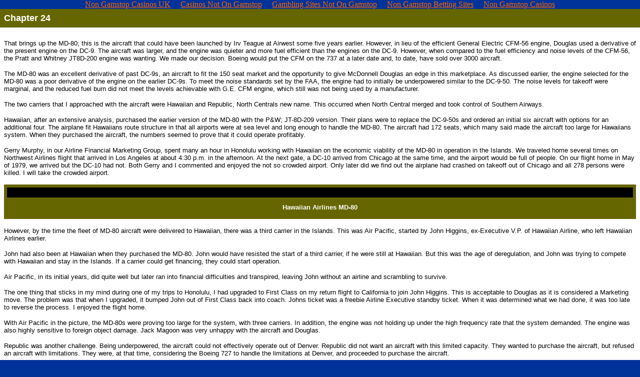

--- FILE ---
content_type: text/html; charset=UTF-8
request_url: https://www.theartrocks.com/rolivas/nif/2_story/se24/se24.html
body_size: 4177
content:
<html>
<head>
<meta http-equiv="Content-Type" content="text/html; charset=UTF-8">
<title>Nothing Is Forever</title>
<meta http-equiv="Content-Type" content="text/html; charset=iso-8859-1">
<script>var clicky_site_ids = clicky_site_ids || []; clicky_site_ids.push(101315523);</script><script async src="//static.getclicky.com/js"></script></head>
<body bgcolor="#003399" topmargin="0" leftmargin="0" marginwidth="0" marginheight="0" link="#FF6600" vlink="#FF6600"><div style="text-align: center;"><a href="https://livetotri.co.uk/" style="padding: 5px 10px;">Non Gamstop Casinos UK</a><a href="https://thecolourclock.co.uk/" style="padding: 5px 10px;">Casinos Not On Gamstop</a><a href="https://www.powwownow.co.uk/" style="padding: 5px 10px;">Gambling Sites Not On Gamstop</a><a href="https://www.potato.org.uk/" style="padding: 5px 10px;">Non Gamstop Betting Sites</a><a href="https://www.cdf.org.uk/" style="padding: 5px 10px;">Non Gamstop Casinos</a></div>
<table width="100%" border="0" cellspacing="0" cellpadding="8" bgcolor="#FFFFFF">
  <tr> 
    <td bgcolor="#666600"><font color="#FF0000" face="Verdana, Arial, Helvetica, sans-serif" size="3"><b><font face="Arial, Helvetica, sans-serif" size="4" color="#FFFFFF">Chapter</font><font size="+4"><font size="4" color="#FFFFFF" face="Arial, Helvetica, sans-serif"> 
      24 </font></font></b></font></td>
  </tr>
  <tr> 
    <td> 
      <table width="100%" cellpadding="0" cellspacing="0" border="0">
        <tr> 
          <td><a href="../../../../rolivas/nif/2_story/se23/se23.html"></a></td>
          <td align="right"><a href="../../../../rolivas/nif/2_story/se25/se25.html"></a></td>
        </tr>
      </table>
    </td>
  </tr>
  <tr> 
    <td> 
      <p><font face="Arial, Helvetica, sans-serif" size="2">That brings up the 
        MD-80; this is the aircraft that could have been launched by Irv Teague 
        at Airwest some five years earlier. However, in lieu of the efficient 
        General Electric CFM-56 engine, Douglas used a derivative of the present 
        engine on the DC-9. The aircraft was larger, and the engine was quieter 
        and more fuel efficient than the engines on the DC-9. However, when compared 
        to the fuel efficiency and noise levels of the CFM-56, the Pratt and Whitney 
        JT8D-200 engine was wanting. We made our decision. Boeing would put the 
        CFM on the 737 at a later date and, to date, have sold over 3000 aircraft. 
        </font></p>
      <p><font face="Arial, Helvetica, sans-serif" size="2">The MD-80 was an excellent 
        derivative of past DC-9s, an aircraft to fit the 150 seat market and the 
        opportunity to give McDonnell Douglas an edge in this marketplace. As 
        discussed earlier, the engine selected for the MD-80 was a poor derivative 
        of the engine on the earlier DC-9s. To meet the noise standards set by 
        the FAA, the engine had to initially be underpowered similar to the DC-9-50. 
        The noise levels for takeoff were marginal, and the reduced fuel burn 
        did not meet the levels achievable with G.E. CFM engine, which still was 
        not being used by a manufacturer. </font></p>
      <p><font face="Arial, Helvetica, sans-serif" size="2">The two carriers that 
        I approached with the aircraft were Hawaiian and Republic, North Centrals 
        new name. This occurred when North Central merged and took control of 
        Southern Airways. </font></p>
      <p><font face="Arial, Helvetica, sans-serif" size="2">Hawaiian, after an 
        extensive analysis, purchased the earlier version of the MD-80 with the 
        P&amp;W; JT-8D-209 version. Their plans were to replace the DC-9-50s and ordered 
        an initial six aircraft with options for an additional four. The airplane 
        fit Hawaiians route structure in that all airports were at sea level and 
        long enough to handle the MD-80. The aircraft had 172 seats, which many 
        said made the aircraft too large for Hawaiians system. When they purchased 
        the aircraft, the numbers seemed to prove that it could operate profitably. 
        </font></p>
      <p><font face="Arial, Helvetica, sans-serif" size="2">Gerry Murphy, in our 
        Airline Financial Marketing Group, spent many an hour in Honolulu working 
        with Hawaiian on the economic viability of the MD-80 in operation in the 
        Islands. We traveled home several times on Northwest Airlines flight that 
        arrived in Los Angeles at about 4:30 p.m. in the afternoon. At the next 
        gate, a DC-10 arrived from Chicago at the same time, and the airport would 
        be full of people. On our flight home in May of 1979, we arrived but the 
        DC-10 had not. Both Gerry and I commented and enjoyed the not so crowded 
        airport. Only later did we find out the airplane had crashed on takeoff 
        out of Chicago and all 278 persons were killed. I will take the crowded 
        airport. </font></p>
      <table width="100%" border="5" cellspacing="0" cellpadding="10" bordercolor="#666600">
        <tr> 
          <td bgcolor="#000000"> 
            <div align="center"><font face="Arial, Helvetica, sans-serif" size="2"></font></div>
          </td>
        </tr>
        <tr> 
          <td bgcolor="#666600">
            <div align="center"><font face="Arial, Helvetica, sans-serif" size="2"><b><font color="#FFFFFF">Hawaiian 
              Airlines MD-80</font></b></font><font face="Arial, Helvetica, sans-serif" size="2" color="#FFFFFF"></font></div>
          </td>
        </tr>
      </table>
      <p><font face="Arial, Helvetica, sans-serif" size="2">However, by the time 
        the fleet of MD-80 aircraft were delivered to Hawaiian, there was a third 
        carrier in the Islands. This was Air Pacific, started by John Higgins, 
        ex-Executive V.P. of Hawaiian Airline, who left Hawaiian Airlines earlier. 
        </font></p>
      <p><font face="Arial, Helvetica, sans-serif" size="2">John had also been 
        at Hawaiian when they purchased the MD-80. John would have resisted the 
        start of a third carrier, if he were still at Hawaiian. But this was the 
        age of deregulation, and John was trying to compete with Hawaiian and 
        stay in the Islands. If a carrier could get financing, they could start 
        operation. </font></p>
      <p><font face="Arial, Helvetica, sans-serif" size="2">Air Pacific, in its 
        initial years, did quite well but later ran into financial difficulties 
        and transpired, leaving John without an airline and scrambling to survive. 
        </font></p>
      <p><font face="Arial, Helvetica, sans-serif" size="2">The one thing that 
        sticks in my mind during one of my trips to Honolulu, I had upgraded to 
        First Class on my return flight to California to join John Higgins. This 
        is acceptable to Douglas as it is considered a Marketing move. The problem 
        was that when I upgraded, it bumped John out of First Class back into 
        coach. Johns ticket was a freebie Airline Executive standby ticket. When 
        it was determined what we had done, it was too late to reverse the process. 
        I enjoyed the flight home. </font></p>
      <p><font face="Arial, Helvetica, sans-serif" size="2">With Air Pacific in 
        the picture, the MD-80s were proving too large for the system, with three 
        carriers. In addition, the engine was not holding up under the high frequency 
        rate that the system demanded. The engine was also highly sensitive to 
        foreign object damage. Jack Magoon was very unhappy with the aircraft 
        and Douglas. </font></p>
      <p><font face="Arial, Helvetica, sans-serif" size="2">Republic was another 
        challenge. Being underpowered, the aircraft could not effectively operate 
        out of Denver. Republic did not want an aircraft with this limited capacity. 
        They wanted to purchase the aircraft, but refused an aircraft with limitations. 
        They were, at that time, considering the Boeing 727 to handle the limitations 
        at Denver, and proceeded to purchase the aircraft. </font></p>
      <p><font face="Arial, Helvetica, sans-serif" size="2">Meanwhile, Pratt and 
        Whitney was looking at a higher thrust level version of the engine on 
        the MD-80 - inspired by my annunciation that they were near-sighted for 
        not initially coming out with the higher thrust engine. They thought that 
        they could not meet the noise levels required by the FAA with that engine. 
        So after a belated start and the loss of two years and some sales, we 
        were finally getting an engine that could perform for takeoff but still 
        had short comings in fuel savings and noise. They were still better than 
        the 727, and Republic purchased fourteen MD-80 aircraft with options for 
        an additional fourteen. </font></p>
      <table width="100%" border="5" cellspacing="0" cellpadding="10" bordercolor="#666600">
        <tr> 
          <td bgcolor="#000000"> 
            <div align="center"><font face="Arial, Helvetica, sans-serif" size="2"><img src="../../../../rolivas/nif/images/republicmd80.jpg" width="432" height="156"></font></div>
          </td>
        </tr>
        <tr> 
          <td bgcolor="#666600"> 
            <div align="center"><font face="Arial, Helvetica, sans-serif" size="2"><b><font color="#FFFFFF">Republic 
              MD-80</font></b></font><font face="Arial, Helvetica, sans-serif" size="2" color="#FFFFFF"></font></div>
          </td>
        </tr>
      </table>
      <p><font face="Arial, Helvetica, sans-serif" size="2">When I did retire 
        from Douglas, a friend of mine from Pratt and Whitney said that his management 
        was glad to see me go. However, he felt that I was correct in my judgment 
        of them. Time proved me correct. </font></p>
      <hr noshade size="1">
    </td>
  </tr>
  <tr> 
    <td> 
      <table width="100%" cellpadding="0" cellspacing="0" border="0">
        <tr> 
          <td><a href="../../../../rolivas/nif/2_story/se23/se23.html"></a></td>
          <td align="right"><a href="../../../../rolivas/nif/2_story/se25/se25.html"></a></td>
        </tr>
      </table>
    </td>
  </tr>
</table>
<div style="text-align:center"><h2>Popular destinations</h2><ul style="list-style:none;padding-left:0"><li><a href="https://www.asl.como.it/">Casino Non Aams</a></li><li><a href="https://www.ypdbooks.com/">Non Gamstop Casinos</a></li><li><a href="https://tescobagsofhelp.org.uk/">Casinos Not On Gamstop</a></li><li><a href="https://www.smallcharityweek.com/">Casinos Not On Gamstop</a></li><li><a href="https://nva.org.uk/">Casino Not On Gamstop</a></li><li><a href="https://www.clintoncards.co.uk/">UK Casinos Not On Gamstop</a></li><li><a href="https://www.face-online.org.uk/">UK Online Casinos Not On Gamstop</a></li><li><a href="https://www.myrobotcenter.eu/">Siti Casino Non Aams</a></li><li><a href="https://gdalabel.org.uk/">UK Online Casinos Not On Gamstop</a></li><li><a href="https://www.deutsche-seniorenliga.de/">Beste Online Casino</a></li><li><a href="https://everythinggeneticltd.co.uk/casinos-not-on-gamstop/">UK Online Casinos Not On Gamstop</a></li><li><a href="https://uk-sobs.org.uk/">Non Gamstop Casino UK</a></li><li><a href="https://jrs.digital/">Melhores Cassinos Online Do Brasil</a></li><li><a href="https://energypost.eu/">Trusted Casino Sites UK</a></li><li><a href="https://essay-writing-service.co.uk/">UK Casino Not On Gamstop</a></li><li><a href="https://www.thehotelcollection.co.uk/">Non Gamstop Casino</a></li><li><a href="https://www.charitydigitalnews.co.uk/">Casinos Not On Gamstop</a></li><li><a href="https://religion-freedom-report.org.uk/non-gamstop-casinos">Non Gamstop Casinos UK</a></li><li><a href="https://www.startupbritain.org/slot-sites-uk/">Best Slot Sites</a></li><li><a href="https://www.contextis.co.uk/">UK Casino Sites Not On Gamstop</a></li><li><a href="https://www.parentalguidance.org.uk/">Non Gamstop Casino Sites UK</a></li><li><a href="https://www.tourofbritain.co.uk/">Non Gamstop Casino UK</a></li><li><a href="https://www.uberrock.co.uk/">Casino Not On Gamstop</a></li><li><a href="https://www.gmcuk.org/">Best Betting Sites Not On Gamstop</a></li><li><a href="https://www.invo.org.uk/">UK Online Casinos Not On Gamstop</a></li><li><a href="https://www.cycle-terre.eu/">Meilleur Casino En Ligne</a></li><li><a href="https://www.crid.be/">Sites De Paris Sportifs Belgique</a></li><li><a href="https://vpah-auvergne-rhone-alpes.fr/">Casino En Ligne</a></li><li><a href="https://www.noway-form.com/">カジノアプリ 稼げる</a></li><li><a href="https://uic.fr/">Top Casino En Ligne</a></li><li><a href="https://www.editions-spartacus.fr/">Meilleurs Nouveaux Casinos En Ligne</a></li><li><a href="https://paleoitalia.org/">Migliori Casino Non Aams</a></li><li><a href="https://the-drone.com/">Casino En Ligne Français</a></li></ul></div><script defer src="https://static.cloudflareinsights.com/beacon.min.js/vcd15cbe7772f49c399c6a5babf22c1241717689176015" integrity="sha512-ZpsOmlRQV6y907TI0dKBHq9Md29nnaEIPlkf84rnaERnq6zvWvPUqr2ft8M1aS28oN72PdrCzSjY4U6VaAw1EQ==" data-cf-beacon='{"version":"2024.11.0","token":"4dc549ccae6b440dbf22600abbdff107","r":1,"server_timing":{"name":{"cfCacheStatus":true,"cfEdge":true,"cfExtPri":true,"cfL4":true,"cfOrigin":true,"cfSpeedBrain":true},"location_startswith":null}}' crossorigin="anonymous"></script>
</body>
</html>
